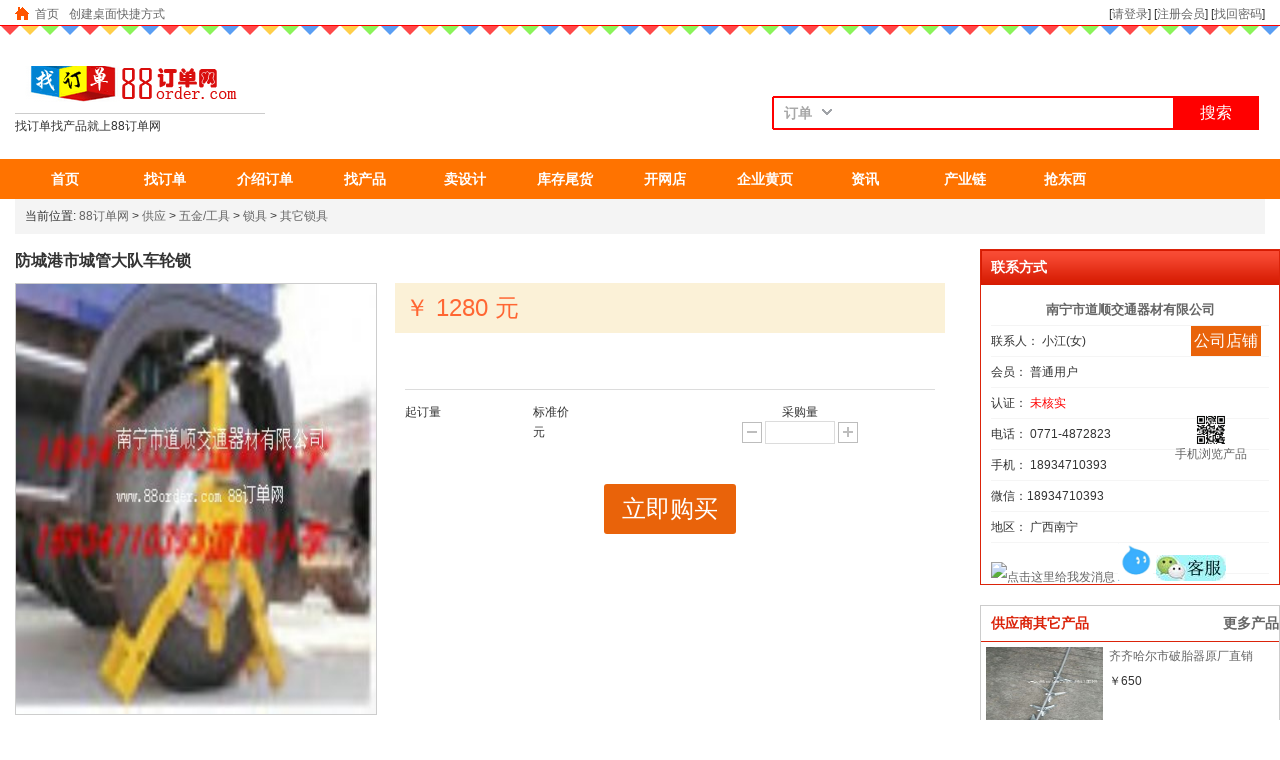

--- FILE ---
content_type: text/html
request_url: http://www.88order.com/order/cp_18903.html
body_size: 10290
content:

<!DOCTYPE html PUBLIC "-//W3C//DTD XHTML 1.0 Transitional//EN" "http://www.w3.org/TR/xhtml1/DTD/xhtml1-transitional.dtd">
<html xmlns="http://www.w3.org/1999/xhtml">
<head>
<meta http-equiv="Content-Type" content="text/html; charset=gb2312" />
<title>防城港市城管大队车轮锁-88订单网</title>
<link href="newcss/cpcss.css" rel="stylesheet" />
<link rel="alternate" media="only screen and(max-width: 640px)" href="http://m.88order.com/order/cp_18903.html" >
<script type="text/javascript" src="newjs/jquery-1.7.2.min.js"></script>
<script type="text/javascript" src="js/jquery.imagezoom.min.js"></script>
<script type="text/javascript" src="js/jquery.qrcode.js"></script> 
<script type="text/javascript" src="js/qrcode.js"></script> 
<script type="text/javascript">
$(function(){ 

	$("#searchSelected").click(function(){ 
		$("#searchTab").show();
		$(this).addClass("searchOpen");
	}); 

	$("#searchTab li").hover(function(){
		$(this).addClass("selected");
	},function(){
		$(this).removeClass("selected");
	});
	 
	$("#searchTab li").click(function(){
		$("#searchSelected").html($(this).html());
		$("#searchTab").hide();
		$("#searchSelected").removeClass("searchOpen");
	});
	
});
</script>

<script type="text/javascript" src="zDialog.js"></script>
<script type="text/javascript" src="zDrag.js"></script>
<script type="text/javascript">
$(function(){
	$(".yListr ul li em").click(function(){
		$(this).addClass("yListrclickem").siblings().removeClass("yListrclickem");
	})
	$(".add").click(function(){
var t=$(this).parent().find('input[class*=text_box]');
t.val(parseInt(t.val())+1)
setTotal();
})
$(".min").click(function(){
var t=$(this).parent().find('input[class*=text_box]');
t.val(parseInt(t.val())-1)
if(parseInt(t.val())<0){
t.val(0);
}
setTotal();
})
$(".text_box").blur(function(){
var t=$(this).parent().find('input[class*=text_box]');
t.val(parseInt(t.val()))
if(parseInt(t.val())<0){
t.val(0);
}
setTotal();
})
function setTotal(){
var s=0;
$("#tab td").each(function(){
s+=parseInt($(this).find('input[class*=text_box]').val())*parseFloat($(this).find('span[class*=price]').text());
});
$("#total").html(s.toFixed(2));
}
setTotal();
$(".toggle").click(function() {
	    	
	        $(this).text($(this).parent().parent().find(".content").is(":hidden") ? "收起" : "展开");
	        $(this).parent().parent().find(".content").slideToggle();
	    });
 //-隔行,滑动,点击 变色  
 $('.cssraindemo1 tbody tr:even').addClass('odd');  
 $('.cssraindemo1 tbody tr').hover(  
  function() {$(this).addClass('highlight');},  
  function() {$(this).removeClass('highlight');}  
 );  
 $('.cssraindemo1 tbody tr').click(  
  function() {$(this).toggleClass('selected');}      //切换元素的可见状态  
 );
 
})
function video(){
document.getElementById('video').style.display='none';
}
</script>
</head>

<body>
<div class="topline"><div class="body"><span>[<a href="/user/login.htm" rel="nofollow">请登录</a>] [<a href="/user/" rel="nofollow">注册会员</a>] [<a href="/user/password.htm" rel="nofollow">找回密码</a>]</span><dl><dt><a href="http://www.88order.com">首页</a></dt><dd><a href="http://www.88order.com/88订单网.url" rel="nofollow"  target="_self">创建桌面快捷方式</a></dd></dl></div></div>

<div class="xin"><div class="clear"></div></div>
<div class="body"><div class="logo"><a href="http://www.88order.com"><img src="http://www.88order.com/images/logo.gif"></a><div>找订单找产品就上88订单网</div></div>
<div class="logoright"></div>
<div class="sou">
<!--搜索代码开始 -->
<script type="text/javascript">
var SearchURL = new Array();
SearchURL[1] = 'http://s.88order.com/dingdan/index.asp';
SearchURL[2] = 'http://s.88order.com/productshow/index.asp';
SearchURL[3] = 'http://s.88order.com/huangye/index.asp';
SearchURL[4] = 'http://s.88order.com/news/index.asp';
function setDsearch(ID) {
document.getElementById('destoon_search').action = SearchURL[ID];
}
</script>
<form method="get" action="http://s.88order.com/dingdan/index.asp" onsubmit="return Dsearch();" id="destoon_search" style="width:487px;height:34px;margin:40px auto 0 auto;">
	<div id="searchTxt" class="searchTxt" onMouseOver="this.className='searchTxt searchTxtHover';" onMouseOut="this.className='searchTxt';">
		<div class="radius" style="top:-2px;"></div>
		<div class="radius" style="top:31px;"></div>
		
		<div class="searchMenu">
			
			<div class="searchSelected" id="searchSelected">订单</div>
			
			<div style="display:none;" class="searchTab" id="searchTab">
				<div class="radius" style="top:259px;"></div>
				<div class="radius" style="top:259px;left:59px;"></div>
				<ul>
					<li class="" onclick="javascript:setDsearch(1);">订单</li>
					<li onclick="javascript:setDsearch(2);">产品</li>
					<li onclick="javascript:setDsearch(3);">公司</li>
					<li onclick="javascript:setDsearch(4);">资讯</li>
				</ul>
			</div>
			
		</div>
		
		<input name="kw" type="text" />
		<input name="order" type="hidden" id="order" value="1" />
		
		
	</div>
	
	<div class="searchBtn">
		<button id="searchBtn" type="submit">搜索</button>
	</div>

</form>
<!-- 搜索代码结束 -->
</div>
</div>
<div class="clear"></div>
<!-- 菜单 -->
<div class="menu"><div class="body"><ul><li><a href="/">首页</a></li><li><a href="/dingdan/" >找订单</a></li><li><a href="/zaodingdan/">介绍订单</a></li><li><a href="/productshow/" >找产品</a></li><li><a href="/sheji/" rel="nofollow">卖设计</a></li><li><a href="http://qiye.88order.com/ku/" target="_blank">库存尾货</a></li><li><a href="/user/" rel="nofollow">开网店</a></li><li><a href="/huangye/" >企业黄页</a></li><li><a href="/info/" >资讯</a></li><li><a href="http://qiye.88order.com" target="_blank">产业链</a></li><li><a href="/qianggou/" target="_blank">抢东西</a></li></ul></div></div>
<div class="body">
<div class="toplink">当前位置: <a href="http://www.88order.com">88订单网</a> &gt; <a href="/productshow/">供应</a> &gt; <a href="/productshow/list-28.html">五金/工具</a> &gt; <a href="/productshow/list-28-324.html">锁具</a> &gt; <a href="/productshow/list-28-324-1633.html">其它锁具</a></div>
<!-- 左边开始 -->
<div class="left">
<div class="buytext"><h1>防城港市城管大队车轮锁</h1>
<div class="buytu"><div class="box">

	<div class="tb-booth tb-pic tb-s310">
	<div style="width:360px; height:430px; overflow:HIdden;">
	
		<a href="http://www.88order.com/vipcom/qq2355458059/20140318100307460.jpg"><img src="http://www.88order.com/vipcom/qq2355458059/20140318100307460.jpg"  rel="http://www.88order.com/vipcom/qq2355458059/20140318100307460.jpg" class="jqzoom" /></a>
		</div>
	</div>

	<ul class="tb-thumb" id="thumblist">
		<li class="tb-selected"><div class="tb-pic tb-s40"><a href="javascript:video()"><img src="http://www.88order.com/vipcom/qq2355458059/20140318100307460.jpg" mid="http://www.88order.com/vipcom/qq2355458059/20140318100307460.jpg"  big="http://www.88order.com/vipcom/qq2355458059/20140318100307460.jpg"></a></div></li>
	</ul>
	

</div><script type="text/javascript">
$(document).ready(function(){

	$(".jqzoom").imagezoom();
	
	$("#thumblist li a").click(function(){
		$(this).parents("li").addClass("tb-selected").siblings().removeClass("tb-selected");
		$(".jqzoom").attr('src',$(this).find("img").attr("mid"));
		$(".jqzoom").attr('rel',$(this).find("img").attr("big"));
	});

});
</script></div>
<div class="buy">
<div class="jige"> <div>￥ 1280      元</div> <h3> <div class="form_ul">

           
</div></h3><div class="clear"></div></div>

<!-- 购买 -->
<script type="text/javascript" src="js/jquery.Spinner.js"></script>
<script type="text/javascript">
function submit(){
if(document.getElementById("num").value<){
alert('购买的数量不能少于起订单');
return false
}
}
$(function(){
    $(".yanse").click(function(e){
    var yan1=$(this).text();
    document.getElementById("yanse").value=yan1;
    });
     $(".c1").click(function(e){
    var cc=$(this).text();
    document.getElementById("chi2").value=cc;
    });
	//获得文本框对象
	var t = $(".amount-input");	
 	 t.blur(function(e){
		var c1=parseInt($(this).val());
		if(isNaN($(this).val())){
		c1=0;
		}
		$(this).val(c1);
		e.preventDefault()
		setTotal();
	  });
	//数量增加操作
	 $(".amount-up").click(function(e){
		var c1=parseInt($(this).prev().val());
		if(isNaN($(this).val())){
		c1=0;
		}
		$(this).prev().val(c1+1);
		e.preventDefault()
		setTotal();
	  });   
   //数量减少操作
	$(".amount-down").click(function(e){
    var c1=parseInt($(this).next().val());
    if(c1>=1){
      $(this).next().val(c1-1);
    };
	e.preventDefault()
		setTotal();
	});	
	function setTotal(){
		//取每个条件的值
		var num1=$(".sum1").text();
		var num2=$(".sum2").text();
		var num3=$(".sum3").text();
		var total=0;
		var x1=,x2=,x3=;
		//遍历合计件数
		t.each(function(index,ele){
      	total+=parseInt($(ele).val());
    	});
		$(".figure").html(total);
		//判断个数满足哪个要求
		if(total<x2){
				b2=num1
			}else if(total>=x2&&total<x3){
				b2=num2
			}else if(total>=x3){
				b2=num3
			}					
		$(".money").html((total*b2).toFixed(2));//toFixed()是保留小数点的函数很实用哦
		$("#money").val((total*b2).toFixed(2));
	}	
	//初始化
	setTotal();
	
})
</script>

<div class="yListr">
	<form id="myForm" name="myForm" method="get" target="_blank" action="/huiyuan/buy/buy.asp"><ul>
		</ul>
	
  <table width="100%" border="0" cellpadding="0" cellspacing="0" class="child_tab">
    <tr>
      <td>起订量</td>
      <td>标准价</td>
      <td valign="middle" align="center">采购量</td>
    </tr>
    <tr>
      <td width="24%"><span></span></td>
      <td width="25%"><span></span>元</td>
      <td width="51%" valign="middle"><div class="amount-control"> <a target="_self" href="#" class="amount-down" style="vertical-align:middle;"><b>-</b></a>
              <input type="text" maxlength="10" name="num" id="num" class="amount-input" style="margin:0px;vertical-align:middle; line-height:21px; text-align:center; height:21px; width:60px;" value="" />
          <a target="_self" href="#" class="amount-up" style="vertical-align:middle;" ><b>+</b></a></div></td>
    </tr>
  </table>
  <p class="colorp00"  style="display:none;">>合计：<span class="figure color-05">0</span><span class="color-05">&nbsp;台</span> <span class="money">0.00</span>元
 <input type="hidden" name="cpid" id="cpid" value="18903" /><input type="hidden" id="yanse" name="yanse" />
  <input id="money" type="hidden" name="money" /><input id="chi2" type="hidden" name="chi2" /></p>
		

		<a href="javascript:" class="YImmediatelyininstallment" onclick="document.myForm.submit();">立即购买</a>
		
	</form>

</div>
<div class="tishi" style="display:none;">
<dl><dt>买家服务：</dt><dd>买家保障</dd><dd>15天包换</dd><dd>48小时发货</dd></dl>
<dl><dt>支付方式：<dt><dd>支付宝在线支付</dd><dd>微信在线支付</dd></dl> </div>
<!-- 购买结束 -->
</div>
</div>
<div class="clear"></div>
<div class="anq" style="display:none;"><b>88订单网提醒：</b>在线购物采用担保交易，保障采购商资金安全，采购商付款后资金由88订单网暂时保管，待采购商收到货确认后资金才转入卖家</div>

<div class="cptextbt"><ul class="tabbtn" id="normaltab">
		<li class="current"><a href="javascript:">产品详细</a></li>
		<li><a href="javascript:">评论记录</a></li><li><a href="javascript:">成交记录</a></li>
	</ul></div>
<div class="cptext"  id="normalcon">
<div class="sublist">
  <p class="p0">美丽南宁哪里有大三爪锁卖，2014马年大吉，道顺大三爪车轮锁新春开工有礼送！
<p class="p0">三爪固定强力防砸撬，耐用的车轮锁重量达52斤，非常笨重一般需二个人操作才行。操作时需两人配合更快速壹分钟内可以将一辆重型车辆牢牢的锁住。也可防止车主逃避违章处罚！展现出执法部门对于违章车辆者礼貌而有效的管制方法，从而体现了“文明执法、高效管理”的原则，又可减免了执法部门的人力物力，是治理乱停乱放、超限超载的好帮手！也成为全国各大城市的城管和交警、路政运政等执法管理部门的指定用锁。
<p class="p0">&nbsp;
<p class="p0">产品名称：三爪型车轮锁
<p class="p0">价格：1580元/把
<p class="p0">规格：85*1400*380mm
<p class="p0">重量：52斤
<p class="p0">包装：纸箱
<p class="p0">产地：广西南宁
<p class="p0">&nbsp;
<p class="p0">产品特点：&nbsp;
<p class="p0">1、该车轮锁采用三角定位结构，紧抱车轮胎，起到超强的牢固作用。
<p class="p0">2、该产品单人操作即可完成锁车及解锁操作（由于锁较重最好双人协作锁车）。
<p class="p0">3、采用特制摇把和双刺胎针双重保险；如被锁车辆强行移动刺胎针将刺穿轮胎放气防止强行开动车辆。
<p class="p0">&nbsp;
<p class="p0">道顺重型三爪车轮锁使用最新说明：
<p class="p0">1使用摇把，分别把三个活塞钩摇开，达到基本能卡住轮胎的位置为止。
<p class="p0">2用钥匙打开锁芯，使主臂能够自由来回抽插
<p class="p0">3调整主臂到合适位置后，先卡入副臂，然后再卡入主臂，再对三臂分散到合适位置。
<p class="p0">4先用摇把把两个副臂的活塞钩摇紧，使其紧夹轮胎后停止。
<p class="p0">5把主臂拉紧。然后使用摇把调紧主臂上的活塞钩。
<p class="p0">6用钥匙锁上锁芯，整个使用过程操作ok！
<p class="p0">&nbsp;
<p class="p0">适用范围：
<p class="p0">1、各类型大货柜车、泥头车、集装箱等特殊大车。&nbsp;
<p class="p0">2、特别适用于路政、公安、交警、巡警、城监、城管、工商、车管、稽查、运输、物业公司等部门。
<p class="p0">&nbsp;&nbsp;&nbsp;以上是道顺交通器材有限公司专业生产各种型号大三叉式防撬车轮锁部分产品信息，关于真图真像全方位的产品图片，欢迎广大客户致电咨询，不能上店的客户我们可提供qq发图或是微信发图进一步确认，批量订购有惊喜哦！付款方式可物流代收或是淘宝交易。&nbsp;&nbsp;&nbsp;&nbsp;&nbsp;
<p class="p0">联系人：18934710393李光娟&nbsp;
<p class="p0">电&nbsp;&nbsp;话：&nbsp;&nbsp;0771-4872823&nbsp;&nbsp;
<p class="p0">旺旺：广西璇球:茂茂&nbsp;&nbsp;&nbsp;
<p class="p0">传&nbsp;&nbsp;真：0771-4300724
<p class="p0">q&nbsp;q:2355458059&nbsp;
<p class="p0">公司地址：广西南宁市江南区白沙大道35号南国商贸城e2栋
<p class="p0">&nbsp;
  <div class="clear"></div>
	</div>
	<div class="sublist">
	 无
	</div>


<div id="jilu"  class="sublist">
  <table width="100%" border="0" cellpadding="0" cellspacing="0" class="cssraindemo1">
    <tr class="jilubt">
      <th width="30%">采购商</th>
      <th width="26%">商品规格</th>
      <th width="14%">成交单价（元）</th>
      <th width="10%">数量</th>
      <th width="20%">成交时间</th>
    </tr>
	
  </table>
</div></div>
<div class="vipnewcpbt">产品推广</div>
<div id="viplist">
<ul><li><div class="tui1"><p>推广</p></div><a rel="nofollow" href=http://www.88order.com/user/url.html?id=19193 target="_blank"><img src="http://www.88order.com/vipcom/gsysarah/20140322171451240.jpg" ></a>
<dl><dt><a rel="nofollow" href="http://www.88order.com/user/url.html?id=19193" target="_blank">烧烤帘子网 一次性烧烤帘子网 包边烧烤帘子网</a></dt><dd><b>￥0         元</b></dd></dl></li><li><div class="tui1"><p>推广</p></div><a rel="nofollow" href=http://www.88order.com/user/url.html?id=19194 target="_blank"><img src="http://www.88order.com/vipcom/gsysarah/20140322171700814.jpg" ></a>
<dl><dt><a rel="nofollow" href="http://www.88order.com/user/url.html?id=19194" target="_blank">一次性烧烤箅子 烧烤炉箅子 不锈钢圆形烧烤箅子</a></dt><dd><b>￥0         元</b></dd></dl></li><li><div class="tui1"><p>推广</p></div><a rel="nofollow" href=http://www.88order.com/user/url.html?id=90440 target="_blank"><img src="http://www.88order.com/vipcom/a289721422/20160414214654817.jpg" ></a>
<dl><dt><a rel="nofollow" href="http://www.88order.com/user/url.html?id=90440" target="_blank">济宁正邦—正邦—不锈钢钝化添加剂</a></dt><dd><b>￥89        元</b></dd></dl></li><li><div class="tui1"><p>推广</p></div><a rel="nofollow" href=http://www.88order.com/user/url.html?id=52260 target="_blank"><img src="http://www.88order.com/vipcom/zhxmdz/20150330104003401.jpg" ></a>
<dl><dt><a rel="nofollow" href="http://www.88order.com/user/url.html?id=52260" target="_blank">地铁专用电话机 隧道电话机</a></dt><dd><b>￥750       元</b></dd></dl></li><li><div class="tui1"><p>推广</p></div><a rel="nofollow" href=http://www.88order.com/user/url.html?id=114365 target="_blank"><img src="http://www.88order.com/vipcom/sdjcaf/20160918135400483.jpg" ></a>
<dl><dt><a rel="nofollow" href="http://www.88order.com/user/url.html?id=114365" target="_blank">氧气气体检测仪的价格</a></dt><dd><b>￥900       元</b></dd></dl></li></ul>
<div class="clear"></div>
</div>
</div></div>
<!-- 右边开始 -->
<div class="right">
<div class="myaddress"><div class="myaddressbt">联系方式</div>
<div class="myaddresstext"><div id="qrcode"><a href="javascript:slide()" id="bigbox"><img src="images/2wm.jpg" width="30" height="30" /><br />手机浏览产品</a><div id="qrcodeTable" style="top:50px; z-index:10; display:none; position:absolute; left:-110px;"></div></div> 
<script type="text/javascript">
$("#bigbox").hover(function(){
$("#qrcodeTable").show();
 }, function () {
   $("#qrcodeTable").hide();
})
</script>
<script type="text/javascript"> 
	
	jQuery('#qrcodeTable').qrcode({
		render	: "table",
		text	: "http://m.88order.com/order/cp_18903.html",
		width:"220",
		height:"220"
	});	
	
</script> <dl><dt><a href='http://www.88order.com/order/com_qq2355458059.html' target="_blank">南宁市道顺交通器材有限公司</a></dt><dd><span>联系人：</span> 小江(女)<div class="dianpu"><a href="http://www.88order.com/order/listcp_3260.html?p=1" target="_blank">公司店铺</a></div></dd>
<dd><span>会员：</span> 普通用户 </dd>
<dd><span>认证：</span> <font color=#ff0000>未核实</font> </dd>
<dd><span>电话：</span> 0771-4872823 </dd>
<dd><span>手机：</span> 18934710393 </dd>
<dd><span>微信：</span>18934710393</dd>
<dd><span>地区：</span> 广西南宁 </dd>
<dd>
	<a target="_blank" rel="nofollow" href="http://wpa.qq.com/msgrd?v=3&uin=2355458059&site=qq&menu=yes"><img border="0" width="30" height="25" src="http://www.h665.cn/new/images/qq.gif" alt="点击这里给我发消息" title="点击这里给我发消息"/></a>
	
	  <a target="_blank"  rel="nofollow" href="http://amos.alicdn.com/msg.aw?v=2&uid=%B9%E3%CE%F7%E8%AF%C7%F2%3A%C3%AF%C3%AF&site=cnalichn&s=10&charset=gb2312" ><img border="0" style="width:35px;" src="/UploadFile/2023325/202332594476224246.png" alt="点击这里给我发消息" /></a>
	  <a target="_blank"  rel="nofollow" href="http://qiye.88order.com/qq/kf.asp?jsuserid=qq2355458059" ><img border="0" src="http://qiye.88order.com/qq/img.asp?id=3260" alt="点击这里给我发消息" /></a></dd></dl></div>
</div>
<div class="cplist">
<div class="cplistbt"><span><a href="http://www.88order.com/order/listcp_3260.html?p=1" target="_blank">更多产品</a> </span>供应商其它产品</div>

<dl><dt><a href="/order/cp_101465.html" target="_blank"><img src="http://www.88order.com/vipcom/qq2355458059/20160708104526164.jpg" ></a></dt><dd><div><a href="/order/cp_101465.html" target="_blank">齐齐哈尔市破胎器原厂直销</a></div>

<div>￥650       </div>

</dd></dl> 
<dl><dt><a href="/order/cp_70239.html" target="_blank"><img src="http://www.88order.com/vipcom/qq2355458059/20150701154806523.jpg" ></a></dt><dd><div><a href="/order/cp_70239.html" target="_blank">驻马店市城管大三角车轮锁包邮</a></div>

<div>￥1250      </div>

</dd></dl> 
<dl><dt><a href="/order/cp_29938.html" target="_blank"><img src="http://www.88order.com/vipcom/qq2355458059/20140911155416773.jpg" ></a></dt><dd><div><a href="/order/cp_29938.html" target="_blank">西宁橡胶盲道砖分类信息</a></div>

<div>￥11        </div>

</dd></dl> 
<dl><dt><a href="/order/cp_18907.html" target="_blank"><img src="http://www.88order.com/vipcom/qq2355458059/20140318100542904.jpg" ></a></dt><dd><div><a href="/order/cp_18907.html" target="_blank">北海哪条路有卖大三爪车轮锁</a></div>

<div>￥1380      </div>

</dd></dl> 
<dl><dt><a href="/order/cp_81221.html" target="_blank"><img src="http://www.88order.com/vipcom/qq2355458059/20151223092745561.jpg" ></a></dt><dd><div><a href="/order/cp_81221.html" target="_blank">南宁价格优惠地埋式警示带</a></div>

<div>￥0.75      </div>

</dd></dl> 
</div>
</div>
</div>
<div class="clear"></div>
<div class="shengming"><span>郑重提示：</span>您在88订单网上采购商品属于商业贸易行为。以上所展示的信息由卖家自行提供，内容的真实性、准确性和合法性由发布商家负责，请意识到互联网交易中的风险是客观存在的。推荐使用担保交易保障服务或使用第三方担保交易比如支付宝，保障您的交易安全！
</div>
<script type="text/javascript" src="newjs/jquery.tabso_yeso.js"></script>
<script type="text/javascript">
$(document).ready(function($){

	//默认选项卡切换
	$("#normaltab").tabso({
		cntSelect:"#normalcon",
		tabEvent:"click",
		tabStyle:"normal"
	});
	
});
</script>
<div class="clear"></div>
<div class="bottom"><a href="/help/we.html" rel="nofollow">关于88订单网</a> |  <a href="/help/newzn-1.html" rel="nofollow">新手指南</a> |  <a href="/help/yingcai.html" rel="nofollow">诚征英才</a> | <a href="/help/sitemap.html" rel="nofollow">网站地图</a> |  <a href="/help/tiaokuan.html" rel="nofollow">服务条款</a> |  <a href="/help/pay.html" rel="nofollow">付款方式</a> | <a href="/help/lianxi.html" rel="nofollow">联系我们</a> | <a href="/help/guanggao.html" rel="nofollow">广告服务</a> | <a href="/help/kuaidi.asp" rel="nofollow">快递查询</a><br>电子邮箱：admin#88order.com 订单网 All Rights Reserved 英文网址：www.88order.com 版权所有 <a href="http://www.88order.com">88</a><a href="http://www.h665.cn/dingdan/" titile="订单网" class="dindan">订单网</a> Copyright 2017 </div>


<script>
var _hmt = _hmt || [];
(function() {
  var hm = document.createElement("script");
  hm.src = "https://hm.baidu.com/hm.js?7b8a10c6dbb890ab0b7a3147a1320eac";
  var s = document.getElementsByTagName("script")[0]; 
  s.parentNode.insertBefore(hm, s);
})();
</script>


</body>
</html>



--- FILE ---
content_type: text/html
request_url: http://www.88order.com/order/js/jquery.Spinner.js
body_size: 1333
content:
<!DOCTYPE html PUBLIC "-//W3C//DTD XHTML 1.0 Transitional//EN" "http://www.w3.org/TR/xhtml1/DTD/xhtml1-transitional.dtd">
<html xmlns="http://www.w3.org/1999/xhtml">
<head>
<meta http-equiv="Content-Type" content="text/html; charset=gb2312" />
<title>404-88订单网</title>
<link rel="shortcut icon" type="image/ico" href="images/favicon.ico">
<link href="/new/css/css.css" type="text/css" rel="stylesheet" />
</head>

<body>
<div class="topline"><div class="body"><span>[<a href="/user/login.htm" rel="nofollow">请登录</a>] [<a href="/user/" rel="nofollow">注册会员</a>] [<a href="/user/password.htm" rel="nofollow">找回密码</a>]</span><dl><dt><a href="http://www.88order.com">首页</a></dt><dd><a href="http://www.88order.com/88订单网.url" rel="nofollow"  target="_self">创建桌面快捷方式</a></dd></dl></div></div>

<div class="xin"><div class="clear"></div></div>
<div class="body"><div class="left404"></div><div class="right404">
<h1>Error 404</h1> 抱歉，您要访问的页面不存在<br />

有可能我们的网页正在维护或者您输入的网址不正确
</div>
</div>
<div class="bottom" style="position:fixed; bottom:0; width:100%"><div class="body"><dl><dt></dt><dd><div>咨询热线：<br>0769-82989878</div><div>客服QQ：<br><a href='#' onclick=javascript:window.open('http://wpa.qq.com/msgrd?v=3&uin=2917018431&Site=88order.com&Menu=yes'); class='s'><img src="/new/images/qq.gif" width=20 height=15 /></a> <a href='#' onclick=javascript:window.open('http://wpa.qq.com/msgrd?v=3&uin=1306903395&Site=88order.com&Menu=yes'); class='s'><img src="/new/images/qq.gif" width=20 height=15 /></a></div><div id="about"><a href="/help/we.html" rel="nofollow">关于88订单网</a> |  <a href="/help/newzn-1.html" rel="nofollow">新手指南</a> |  <a href="/help/yingcai.html" rel="nofollow">诚征英才</a> | <a href="/help/sitemap.html" rel="nofollow">网站地图</a> |  <a href="/help/tiaokuan.html" rel="nofollow">服务条款</a> |  <a href="/help/pay.html" rel="nofollow">付款方式</a> | <a href="/help/lianxi.html" rel="nofollow">联系我们</a> | <a href="/help/guanggao.html" rel="nofollow">广告服务</a> | <a href="/help/kuaidi.asp" rel="nofollow">快递查询</a><br>电子邮箱：admin#88order.com 订单网 All Rights Reserved 英文网址：www.88order.com 版权所有 <a href="http://www.88order.com">88订单网</a> 备案/许可证：粤ICP备13054621号 Copyright 2013 <script type="text/javascript">var cnzz_protocol = (("https:" == document.location.protocol) ? " https://" : " http://");document.write(unescape("%3Cspan id='cnzz_stat_icon_5666026'%3E%3C/span%3E%3Cscript src='" + cnzz_protocol + "s9.cnzz.com/stat.php%3Fid%3D5666026' type='text/javascript'%3E%3C/script%3E"));</script></div></dd></dl></div></div>
</body>
</html>


--- FILE ---
content_type: text/css
request_url: http://www.88order.com/order/newcss/cpcss.css
body_size: 3423
content:
html{margin:0;padding:0;border:0;}
*{margin:0;padding:0;list-style-type:none;}
body, h1, h2, h3, h4, h5, h6, hr, p, blockquote, dl, dt, dd, ul, ol, li, pre, form, img, fieldset, span, legend, button, input, textarea,th, td, div, td,s{margin: 0; padding:0;}
a{color:#666666;text-decoration:none;-webkit-transition-property:color;-moz-transition-property:color;-o-transition-property:color;transition-property:color;-webkit-transition-duration:.2s;-webkit-transition-timing-function:ease-in;-moz-transition-duration:.2s;-moz-transition-timing-function:ease-in;-o-transition-duration:.2s;-o-transition-timing-function:ease-in;transition-duration:.2s;transition-timing-function:ease-in}
a:hover{color:#cd0606;text-decoration:underline}

.topline{height:25px; border-bottom:1px #ff0000 solid;}
.xin{height:10px; background:url(/new/images/xin.png); margin-bottom:20px;}
.body{width:1250px; margin-left:auto; margin-right:auto;}
.topline dt{ background:url(/new/images/top.png) repeat-x 0px -35px; background-repeat:no-repeat; padding-left:20px; margin-top:5px; float:left;}
.topline dd{float:left;margin-top:5px;  margin-left:10px;}
.topline span{float:right; margin-top:5px;}
.logo{float:left; clear:left; with:250px; margin-bottom:20px;}
.logo div{border-top:1px #ccc solid; margin-top:1px; height:25px; line-height:25px;text-align:justify}
.logoright{float:left; margin-left:50px; margin-top:8px; width:360px; height:62px;  opacity: 0.5;}
.sou{width:500px; float:right; clear:right;}

/* searchTxt */
.searchTxt{float:left;width:399px;height:30px;border:2px solid #ff0000;border-right:0;position:relative;z-index:20;background:#fff;}
.searchTxt .radius{width:1px;height:1px;overflow:hidden;background:#f4f4f4;position:absolute;top:-2px;left:-2px;}
.searchTxtHover{float:left;width:399px;height:30px;border:2px solid #3297d8;border-right:0;position:relative;z-index:20;background:#fff;}
.searchTxtHover .radius{width:1px;height:1px;overflow:hidden;background:#cce5f5;position:absolute;top:-2px;left:-2px;}

.searchTxt .searchMenu{float:left;}
.searchTxt .searchMenu .searchSelected{color:#a8a8a8;cursor:pointer;font-size:14px;font-weight:bold;height:30px;line-height:30px;padding:0 10px;width:48px;background:url(/new/images/searchbg.png); background-position:0px -54px;}
.searchTxt .searchMenu .searchOpen{background-position:0px -104px;}

.searchTxt .searchMenu .searchTab{display:none; position:absolute;top:30px;left:-2px;width:58px;border:2px solid #3297d8;border-top:0;background:#fff;height:113px;z-index:20;}
.searchTxt .searchMenu .searchTab li{width:58px;height:28px;line-height:28px;color:#a8a8a8;font-size:14px;font-weight:bold;text-indent:10px;cursor:pointer;}
.searchTxt .searchMenu .searchTab li.selected{background:#edf3fc;color:#6994c1;}

.searchTxt input{float:left;border:0;background:#fff;color:#333;font:14px/22px '宋体',verdana,tahoma,arial,'SimSun',sans-serif;width:221px;height:22px;margin:0;outline:medium none;padding:4px;}
.searchTxt .sosoLogo{float:right;margin:8px 6px 0 0;display:inline;}
.searchBtn{float:left;}
.searchBtn button{ background:#ff0000; border:0px; color:#fff;cursor:pointer;float:left;font-size:16px;height:34px;width:86px;}
/* searchTxtend */
.clear{clear:both;}
.menu{background:#FF7300; padding-left:0px; height:40px; margin-top:30x; height:40px;}
.menu li{float:left; width:100px; text-align:center; line-height:40px; font-size:14px; font-weight:bold; color:#ffffff;}
.menu a{color:#fff;}
.menus{position:absolute; margin-top:-40px;}


body{font:12px/1.5 Tahoma,Arial,"\5b8b\4f53",sans-serif;color:#333;min-width:1250px;}
.body{width:1250px; margin:0px auto;}
.toplink{background:#f4f4f4; line-height:35px; padding-left:10px; border:1px ccc solid; height:35px;}
.left{float:left; clear:left; width:930px; }
.buytu{width:360px; height:490px; float:left; clear:left; }
.buy{width:550px; float:right; clear:right; }
h1{font-size:16px; margin-bottom:10px;}
.buy .jige{ color:#FF6633; padding:10px; background:#FBF1D7; font-size:24px; line-height:30px;}
.buy .jige h3{font-size:14px; color:#333333; font-weight:normal; padding-left:5px; float:left; margin-right:8px;}
.buytext{margin:15px 0px 15px 0px;}
.right{float:right; clear:right; width:300px;}
/* 购物 */
.yListr .min{width:30px; background:#fff; height:28px; text-align:center;}
.yListr .add{width:30px; background:#fff; height:28px; text-align:center;}
.yListr .text_box{width:80px; height:28px;}
.yListr{width:530px;font-family:"微软雅黑";margin:46px auto 0 auto;}
#tab dt{float:left; width:90px; height:28px; line-height:28px;}
#tab dd{height:28px;  width:288px; float:right;}
#tab dl{margin-top:5px;}
#tab .text_box{padding-left:8px; line-height:28px; height:26px;}
#tab .min{width:28px; line-height:28px; text-align:center; border-right:0px;}
#tab .add{width:28px; line-height:28px; text-align:center;border-left:0px;}
#tab input{margin:0px; padding:0px;vertical-align:middle}
.yListr ul{border-bottom:1px solid #dcdcdc;padding-bottom:10px;margin-bottom:13px;}
.yListr ul li{margin-bottom:23px;}
.yListr ul li span{color:#000000;font-size:14px;line-height:20px;display:inline-block;width:40px;padding-left:4px;}
.yListr ul li em{cursor:pointer;color:#666666;font-size:14px;display:inline-block;padding:0 10px;font-style:normal;border:1px solid #dcdcdc;line-height:34px;height:34px;}
.yListr ul li em.yListrclickem{line-height:32px;border:2px solid #e9630a;height:32px;position:relative;padding:0 9px;}
.yListr ul li em.yListrclickem i{display:block;width:15px;height:14px;background:url(../images/righbt.png) no-repeat 0 0;right:-1px;bottom:-1px;position:absolute;}
.yListr .colorp00{color:#333333;font-size:18px;line-height:50px;}
.yListr .colorp00 span{color:#ed610c;font-size:14px;padding-left:20px;}
.yListr .colorp00 em{font-style:normal;}
.yListr form input,.yListr form select{outline:none;border:1px solid #dcdcdc;width:86px;height:34px;font-size:14px;color:#333333;padding-left:8px;}
.yListr form select{height:36px;}
.YImmediatelyininstallment{ border:0px; font-size:24px;color:#ffffff;text-align:center;display:block;width:132px;height:50px;line-height:50px;border-radius:3px;background:#e9630a; margin-top:40px; margin-left:auto; margin-right:auto;}
.zk{text-align:center;}
.tishi{border:1px #ccc solid; margin-top:20px; height:50px; color:#777; padding:10px; background:#f5f5f5; line-height:28px;}
.tishi dl{clear:both;}
.tishi dt{float:left; width:70px; font-weight:bold;}
.tishi dd{float:left; margin-right:10px;}
/* 购物 */
.clear{clear:both;}
.anq{border:1px #FF6633 solid; margin-top:20px; height:28px; color:#777; padding:10px; background:#FBF1D7; line-height:28px;}
.cptextbt{height:28px; font-size:14px; line-height:28px; font-weight:bold; background:#f7f7f7; margin-top:20px; border:1px #ccc solid;}
.cptext{line-height:25px; border:1px #ccc solid; border-top:0px; width:928px; max-width:928px; height:auto; overflow:Hidden;}
.cptext img{max-height:880px; max-width:910px;}
.jilubt{font-weight:bold; background:#f7f7f7; height:28px; line-height:28px;}
#jilu td div{height:25px; border-bottom:1px #f7f7f7 solid; line-height:25px;}
#jilu td{padding-left:10px;}
.sublist{padding:10px; WORD-WRAP: break-word;TABLE-LAYOUT: fixed;word-break:break-all}
.dianpu{position:relative; z-index:5; width:70px; height:30px; top:-30px;  left:200px; background: #E9630A none repeat scroll 0% 0%; text-align:center; line-height:30px; font-size:16px;}
.dianpu a{color:#fff;}
.baidu930{margin-top:10px; margin-bottom:10px;}
table  { border:0;border-collapse:collapse;}  
th {text-align:left; padding-left:10px;}   
tr.odd  { background:#f7f7f7;}  
tr.highlight { background:#FBF1D7;}  
tr.selected  { background:#aaaaaa;color:#fff;}  

/* tabbtn */
.tabbtn {height:30px; background:url(../images/tabbg.gif) repeat-x; border-left:solid 1px #ddd; border-right:solid 1px #ddd;
}
.tabbtn li { float:left; position:relative; margin:0 0 0 -1px;
}
.tabbtn li a { display:block; float:left; height:30px; line-height:30px; overflow:hidden; width:108px; text-align:center; font-size:12px; cursor:pointer;
}
.tabbtn li.current { border-left:solid 1px #d5d5d5; border-right:solid 1px #d5d5d5; border-top:solid 1px #c5c5c5; }
.tabbtn li.current a { border-top:solid 2px #ff6600; height:27px; line-height:27px; background:#fff; color:#3366cc; font-weight:800; margin-top:-2px; }
.myaddress{border:1px #DB230A solid; margin-top:15px;}
.myaddressbt{height:35px; background:url(../images/contact_head.gif); padding-left:10px; line-height:35px; font-weight:bold; font-size:14px; color:#fff;}
.myaddresstext{padding:10px; position:relative}
#qrcode{position:absolute; z-index:10; width:90px; height:90px; text-align:center; left:185px; top:130px;}
.myaddresstext dt{text-align:center; font-weight:bold; font-size:13px; height:30px; line-height:30px; border-bottom:1px #f4f4f4 solid;}
.myaddresstext dd{height:30px; line-height:30px; border-bottom:1px #f5f5f5 solid;}
.cplist{margin-top:20px; border:1px #ccc solid; }
.cplistbt{height:35px; border-bottom:1px #DB230A solid; padding-left:10px; line-height:35px; font-weight:bold; font-size:14px; color:#DB230A;}
.cplistbt span{float:right; margin-left:10px;}
.cplist dl{margin:5px; height:117px; margin-bottom:10px;}
.cplist dt{width:117px; height:117px; float:left; clear:left;}
.cplist dt img{width:117px; height:117px;}
.cplist dd{width:165px; height:117px; float:right; clear:right;}
.cplist dd div{width:165px; height:20px; overflow:Hidden; margin-bottom:5px; line-heigh:20px;}

.buttom{border-top:1px #DE3237 solid; margin-top:10px; text-align:center; line-height:30px; padding-top:10px; }
.hidden{display:none;}

.bottom{height:80px; margin-top:15px; background:#111; line-height:28px; text-align:center; padding-top:20px;}

/* box */
.box{width:360px;margin:0px auto;}
#thumblist img {width:58px; height:58px;}
.tb-pic a{display:table-cell;text-align:center;vertical-align:middle;}
.tb-pic a img{vertical-align:middle;}
.tb-pic a{*display:block;*font-family:Arial;*line-height:1;}
.tb-thumb{margin:10px 0 0;overflow:hidden;}
.tb-thumb li{background:none repeat scroll 0 0 transparent;float:left;height:62px;margin:0px;overflow:hidden;padding:1px;}
.tb-s310, .tb-s310 a{height:430px;width:360px;}
.tb-s310, .tb-s310 img{max-height:430px;max-width:360px;}
.tb-s310 a{*font-size:271px;}
.tb-s310 img{height:430px; width:430px;}
.tb-s40 a{*font-size:35px;}
.tb-s40, .tb-s40 a{height:60px;width:60px;}
.tb-booth{border:1px solid #CDCDCD;position:relative;z-index:1;}
.tb-thumb .tb-selected{background:none repeat scroll 0 0 #C30008;height:60px;padding:2px;}
.tb-thumb .tb-selected div{background-color:#FFFFFF;border:medium none;}
.tb-thumb li div{border:1px solid #CDCDCD;}
div.zoomDiv{z-index:999;position:absolute;top:0px;left:0px;width:200px;height:200px;background:#ffffff;border:1px solid #CCCCCC;display:none;text-align:center;overflow:hidden;}
div.zoomMask{position:absolute; background:url("../images/mask.png") repeat scroll 0 0 transparent;cursor:move;z-index:1;}
.souc1 a{background:#CC9966; color:#0066FF; line-height:25px; font-size:14px; width:190px; height:25px; display:block; margin-left:-5px;}
.souc1 a:hover{background:#CC9900; color:#000000; line-height:25px; font-size:14px; width:190px; height:25px; display:block; margin-left:-5px;}

.amount-control { text-align: center; vertical-align:middle; }
.amount-control dd{float:left;}
.child_tab a.amount-down{ border: 1px solid #BDBDBD; display:inline-block; height: 19px; overflow: hidden; text-decoration: none !important; width: 18px; background:url(../images/icon.png) -56px -1317px no-repeat; }
.child_tab a.amount-down:hover{ border:1px solid #ff7b0f; background-position:-56px -1347px; }	
.child_tab a.amount-down b{ display:none; }
.child_tab a.amount-up{ border: 1px solid #BDBDBD; display:inline-block; height: 19px; overflow: hidden; text-decoration: none !important; width: 18px; background:url(../images/icon.png) 4px -1317px no-repeat;}
.child_tab a.amount-up:hover{ border:1px solid #ff7b0f; background-position:4px -1347px;}	
.child_tab a.amount-up b{ display:none;}
.form_ul span{margin-right:50px;}
.form_ul span em{border:1px #996600 dashed; padding:2px; display:inline-block; height:14px; line-height:14px;}
.form_ul span font{margin-right:5px;}

.shengming{width:1230px; margin-left:auto; margin-right:auto; line-height:40px; margin-top:10px; border:1px #E0E0E0 solid; padding:10px; line-height:20px; background:#f3f3f3;}
.shengming span{font-weight:bold;}
#viplist{margin-top:10px; border:1px #E0E0E0 solid }
#viplist li{width:167px; height:310px; border:1px #E0E0E0 solid; margin:8px; float:left;}
#viplist li img{width:160px; margin:2px 3px;; height:220px; }
#viplist li dl{padding:5px;}
#viplist li dt{height:45px; line-height:20px; margin-top:5px;}
#viplist li dd{line-height:20px;}
.vipnewcpbt{height:30px;border:1px #E0E0E0 solid; background:#f4f4f4; margin-top:10px; line-height:30px; text-align:left; padding-left:10px; font-weight:bold; color:#666; font-size:16px;}
 .tui1{position:absolute; width:40px; height:16px;  z-index:100; line-height:16px;  padding-left:2px; padding-top:3px; font-size:14px;}
.tui1 p{color:#ff0000; position:relative;}